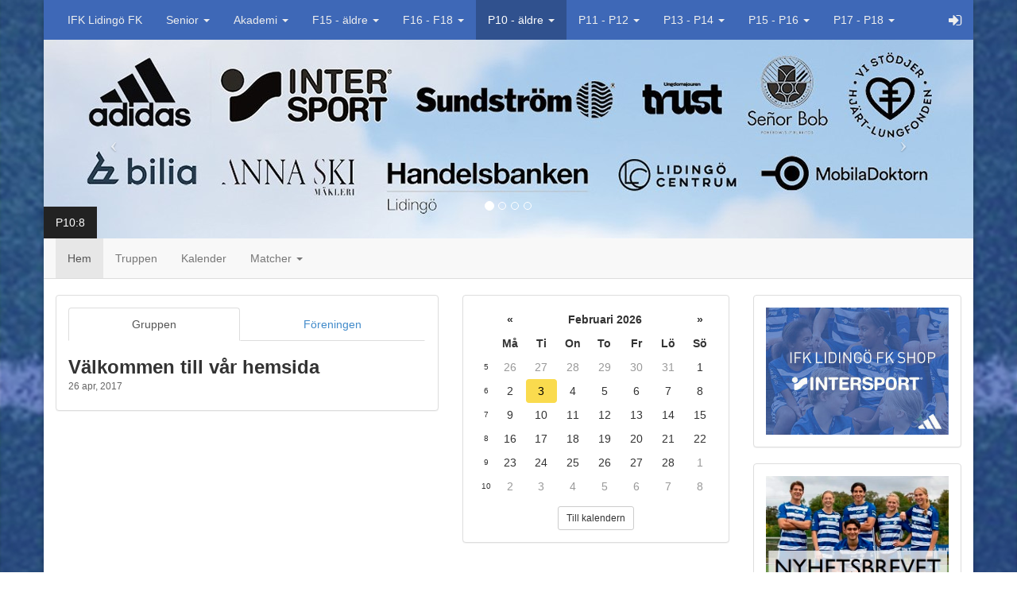

--- FILE ---
content_type: text/html; charset=utf-8
request_url: https://ifklidingofk.myclub.se/p108
body_size: 6865
content:





<!DOCTYPE html>
<html>
<head>
  <meta charset="utf-8">
  <title>IFK Lidingö FK</title>
  <meta name="viewport" content="width=device-width, initial-scale=1.0">
  <meta name="description" content="">
  <meta name="author" content="">
  
  <link data-turbolinks-track="true" href="/assets/application-e0fb16d755b4a8c6f01487a685550935.css" media="all" rel="stylesheet" />
<!--[if lte IE 9]>
<link data-turbolinks-track="true" href="/assets/application_split2-3e30704c10c8c0562ac4624786859ee9.css" media="all" rel="stylesheet" />
<![endif]-->

	<!-- HTML5 shim and Respond.js IE8 support of HTML5 elements and media queries -->
	<!--[if lt IE 9]>
		<script src="https://oss.maxcdn.com/libs/html5shiv/3.7.0/html5shiv.js"></script>
		<script src="https://oss.maxcdn.com/libs/respond.js/1.4.2/respond.min.js"></script>
	<![endif]-->

  <link href="/assets/ico/apple-touch-icon-144-145c876ef52ba91a31d991aab386e414.png" rel="apple-touch-icon" sizes="144x144" type="image/png" />
  <link href="/assets/ico/apple-touch-icon-114-bfa279d98124833eebb14ce94c0d037e.png" rel="apple-touch-icon" sizes="114x114" type="image/png" />
  <link href="/assets/ico/apple-touch-icon-72-e41663c2c0ce612fed1a0d346767e3f4.png" rel="apple-touch-icon" sizes="72x72" type="image/png" />
  <link href="/assets/ico/apple-touch-icon-57-f04b106ccfa95be981f6054c47f93b49.png" rel="apple-touch-icon" type="image/png" />
  <link href="/assets/ico/favicon-d41303bd9497170ddaa2126a6eac637e.ico" rel="shortcut icon" type="image/vnd.microsoft.icon" />
  <script data-turbolinks-track="true" src="/assets/application-2ef5fbc041516666f1e2cd71e8ea6487.js"></script>
  <meta content="authenticity_token" name="csrf-param" />
<meta content="/UieJtHPOW6s+GbpguuYnzkusoqC4zXgatBXPS/mg4Q=" name="csrf-token" />

    <style type="text/css">
      
/* background_color */
.navbar-design {
  background-color: #3e68b7;
}

/* hover_background-color */
.navbar-design .navbar-nav > li > a {
  background-color: transparent;
}
  
.navbar-design .navbar-toggle {
  border-color: #335697;
}

.navbar-design .navbar-toggle:hover, .navbar-design .navbar-toggle:focus { 
  background-color: #335697; 
}

/* active_background_color */
.navbar-design .navbar-nav > .active > a, .navbar-design .navbar-nav > .active > a:hover, .navbar-design .navbar-nav > .active > a:focus {
  background-color: #30518e;
}

.navbar-design .navbar-nav > .open > a, .navbar-design .navbar-nav > .open > a:hover, .navbar-design .navbar-nav > .open > a:focus {
  background-color: #30518e;
}

.navbar-design .navbar-nav .navbar-collapse { 
  border-color: #30518e; 
}

/* color */
.navbar-design .navbar-nav > li > a {
  color: #eeeeee;
}

.navbar-design .navbar-nav > .dropdown > a .caret {
  border-top-color: #eeeeee;
  border-bottom-color: #eeeeee;
}

/* hover_color */
.navbar-design .navbar-nav > li > a:hover, .navbar-design .navbar-nav > li > a:focus {
  color: #ffffff;
}

.navbar-design .navbar-nav > .dropdown > a:hover .caret {
  border-top-color: #ffffff;
  border-bottom-color: #ffffff;
}

/* active_color */
.navbar-design .navbar-nav > .active > a, .navbar-design .navbar-nav > .active > a:hover, .navbar-design .navbar-nav > .active > a:focus {
  color: #ffffff;
}

.navbar-design .navbar-nav > .open > a, .navbar-design .navbar-nav > .open > a:hover, .navbar-design .navbar-nav > .open > a:focus {
  color: #ffffff; 
}

.navbar-design .navbar-nav > .open > a .caret, .navbar-design .navbar-nav > .open > a:hover .caret, .navbar-design .navbar-nav > .open > a:focus .caret {
  border-top-color: #ffffff;
  border-bottom-color: #ffffff;
}    

.navbar-design .navbar-toggle .icon-bar { background-color: #ffffff; }

@media (max-width: 767px) {
  /* hover_background_color */
  .navbar-design .navbar-nav .open .dropdown-menu > li > a:hover, .navbar-design .navbar-nav .open .dropdown-menu > li > a:focus {
    background-color: transparent;
  }

  /* active_background_color */
  .navbar-design .navbar-nav .open .dropdown-menu > .active > a, .navbar-design .navbar-nav .open .dropdown-menu > .active > a:hover, .navbar-design .navbar-nav .open .dropdown-menu > .active > a:focus {
    background-color: #30518e;
  }

  /* color */
  .navbar-design .navbar-nav .open .dropdown-menu > li > a {
    color: #eeeeee;
  }
  
  /* hover color */
  .navbar-design .navbar-nav .open .dropdown-menu > li > a:hover, .navbar-design .navbar-nav .open .dropdown-menu > li > a:focus {
    color: #ffffff;
  }
  
  /* active color */
  .navbar-design .navbar-nav .open .dropdown-menu > .active > a, .navbar-design .navbar-nav .open .dropdown-menu > .active > a:hover, .navbar-design .navbar-nav .open .dropdown-menu > .active > a:focus {
    color: #ffffff;
  }
}

.container-outer-design {
    background-image: url("https://s3-eu-west-1.amazonaws.com/myclub-site/uploads/backgrounds/000/000/014/mittcirkel_bl__4.jpg");
			background-attachment: fixed;
	  		background-size: cover;
				background-position: center;
}

.container-inner-design {
  background-color: #fff;  
}


.carousel-control.left, .carousel-control.right {
  background: none;
}
    </style>
    <link href="https://ifklidingofk.myclub.se/site_node/5820/nyheter.rss" rel="alternate" title="RSS" type="application/rss+xml" />

  
</head>

<body id="frontend-home_controller" data-fb-lang="sv_SE" style="padding-bottom:0">
  


  <script>
  (function(i,s,o,g,r,a,m){i['GoogleAnalyticsObject']=r;i[r]=i[r]||function(){
  (i[r].q=i[r].q||[]).push(arguments)},i[r].l=1*new Date();a=s.createElement(o),
  m=s.getElementsByTagName(o)[0];a.async=1;a.src=g;m.parentNode.insertBefore(a,m)
  })(window,document,'script','//www.google-analytics.com/analytics.js','ga');

  ga('create', 'UA-90885745-1', 'auto', {'name': 'club'});

	ga('club.set', 'location', location.href.split('#')[0])
  ga('club.send', 'pageview', {'title': document.title});
</script>

    <div class="container-outer-design">
    <div class="container container-inner-design" style="box-shadow: 0 1px 8px rgba(0, 0, 0, 0.25);">
      
      <div style="margin:0 -15px">
        <nav class="navbar navbar-design" role="navigation" data-no-turbolink style="margin-bottom:0; z-index:1001;">
  <div class="navbar-header">
    <button type="button" class="navbar-toggle" data-toggle="collapse" data-target=".navbar-top-collapse">
      <span class="sr-only">Toggle navigation</span>
      <span class="icon-bar"></span>
      <span class="icon-bar"></span>
      <span class="icon-bar"></span>
    </button>
  </div>
  
  <div class="collapse navbar-collapse navbar-top-collapse">
    
    <ul class="nav navbar-nav ">
      <li class="">
        <a href="https://ifklidingofk.myclub.se">IFK Lidingö FK</a>
</li>      
      
            <li class="dropdown">
              <a href="#" class="dropdown-toggle" data-toggle="dropdown">Senior <b class="caret"></b></a>
              <ul class="dropdown-menu">
                    <li><a href="https://ifklidingofk.myclub.se/dam">Dam</a></li>
                    <li><a href="https://ifklidingofk.myclub.se/herr">Herr</a></li>
                    <li><a href="https://ifklidingofk.myclub.se/ifkbk">IFK BK - Div 6</a></li>
                    <li><a href="https://ifklidingofk.myclub.se/gafotboll">Gåfotboll</a></li>
                    <li><a href="https://ifklidingofk.myclub.se/frukostbollen">Frukostbollen</a></li>
              </ul>
</li>            <li class="dropdown">
              <a href="#" class="dropdown-toggle" data-toggle="dropdown">Akademi <b class="caret"></b></a>
              <ul class="dropdown-menu">
                    <li><a href="https://ifklidingofk.myclub.se/pa19">PA19</a></li>
                    <li><a href="https://ifklidingofk.myclub.se/pa17">PA17</a></li>
                    <li><a href="https://ifklidingofk.myclub.se/pa16">PA16</a></li>
                    <li><a href="https://ifklidingofk.myclub.se/pa15">PA15</a></li>
                    <li><a href="https://ifklidingofk.myclub.se/p12a">P12:A</a></li>
                    <li><a href="https://ifklidingofk.myclub.se/p13a">P13:A</a></li>
                    <li><a href="https://ifklidingofk.myclub.se/fa19">FA19</a></li>
                    <li><a href="https://ifklidingofk.myclub.se/fa17">FA17</a></li>
                    <li><a href="https://ifklidingofk.myclub.se/fa15">FA15</a></li>
                    <li><a href="https://ifklidingofk.myclub.se/f12a">F12:A</a></li>
                    <li><a href="https://ifklidingofk.myclub.se/f13a">F13:A</a></li>
              </ul>
</li>            <li class="dropdown">
              <a href="#" class="dropdown-toggle" data-toggle="dropdown">F15 - äldre <b class="caret"></b></a>
              <ul class="dropdown-menu">
                    <li><a href="https://ifklidingofk.myclub.se/dj">DJ</a></li>
                    <li><a href="https://ifklidingofk.myclub.se/f115">F11:S</a></li>
                    <li><a href="https://ifklidingofk.myclub.se/f11nord">F11:N</a></li>
                    <li><a href="https://ifklidingofk.myclub.se/f12c">F12:C</a></li>
                    <li><a href="https://ifklidingofk.myclub.se/f12syd">F12:S</a></li>
                    <li><a href="https://ifklidingofk.myclub.se/f135">F13:5</a></li>
                    <li><a href="https://ifklidingofk.myclub.se/f136">F13:6</a></li>
                    <li><a href="https://ifklidingofk.myclub.se/f138">F13:8</a></li>
                    <li><a href="https://ifklidingofk.myclub.se/f146">F14:6</a></li>
                    <li><a href="https://ifklidingofk.myclub.se/f147">F14:7</a></li>
                    <li><a href="https://ifklidingofk.myclub.se/f148">F14:8</a></li>
                    <li><a href="https://ifklidingofk.myclub.se/f149">F14:9</a></li>
                    <li><a href="https://ifklidingofk.myclub.se/f1410">F14:10</a></li>
                    <li><a href="https://ifklidingofk.myclub.se/f155">F15:5</a></li>
                    <li><a href="https://ifklidingofk.myclub.se/f156">F15:6</a></li>
                    <li><a href="https://ifklidingofk.myclub.se/f157">F15:7</a></li>
                    <li><a href="https://ifklidingofk.myclub.se/f158">F15:8</a></li>
                    <li><a href="https://ifklidingofk.myclub.se/f159">F15:9</a></li>
                    <li><a href="https://ifklidingofk.myclub.se/f1510">F15:10</a></li>
                    <li><a href="https://ifklidingofk.myclub.se/f1511">F15:11</a></li>
              </ul>
</li>            <li class="dropdown">
              <a href="#" class="dropdown-toggle" data-toggle="dropdown">F16 - F18 <b class="caret"></b></a>
              <ul class="dropdown-menu">
                    <li><a href="https://ifklidingofk.myclub.se/f165">F16:5</a></li>
                    <li><a href="https://ifklidingofk.myclub.se/f167">F16:7</a></li>
                    <li><a href="https://ifklidingofk.myclub.se/f168">F16:8</a></li>
                    <li><a href="https://ifklidingofk.myclub.se/f169">F16:9</a></li>
                    <li><a href="https://ifklidingofk.myclub.se/f1610">F16:N</a></li>
                    <li><a href="https://ifklidingofk.myclub.se/f175">F17:5</a></li>
                    <li><a href="https://ifklidingofk.myclub.se/f176">F17:6</a></li>
                    <li><a href="https://ifklidingofk.myclub.se/f177">F17:7</a></li>
                    <li><a href="https://ifklidingofk.myclub.se/f178">F17:8</a></li>
                    <li><a href="https://ifklidingofk.myclub.se/f179">F17:9</a></li>
                    <li><a href="https://ifklidingofk.myclub.se/f1710">F17:10</a></li>
                    <li><a href="https://ifklidingofk.myclub.se/f1711">F17:11</a></li>
                    <li><a href="https://ifklidingofk.myclub.se/f1712">F17:12</a></li>
                    <li><a href="https://ifklidingofk.myclub.se/f1713">F17:13</a></li>
                    <li><a href="https://ifklidingofk.myclub.se/f1714">F17:14</a></li>
                    <li><a href="https://ifklidingofk.myclub.se/f1805">F18:05</a></li>
                    <li><a href="https://ifklidingofk.myclub.se/f1806">F18:06</a></li>
                    <li><a href="https://ifklidingofk.myclub.se/f1807">F18:07</a></li>
                    <li><a href="https://ifklidingofk.myclub.se/f1808">F18:08</a></li>
                    <li><a href="https://ifklidingofk.myclub.se/f1809">F18:09</a></li>
                    <li><a href="https://ifklidingofk.myclub.se/f1810">F18:10</a></li>
                    <li><a href="https://ifklidingofk.myclub.se/f1811">F18:11</a></li>
                    <li><a href="https://ifklidingofk.myclub.se/f1812">F18:12</a></li>
                    <li><a href="https://ifklidingofk.myclub.se/f1813">F18:13</a></li>
                    <li><a href="https://ifklidingofk.myclub.se/f1814">F18:14</a></li>
                    <li><a href="https://ifklidingofk.myclub.se/f1815">F18:15</a></li>
              </ul>
</li>            <li class="dropdown active">
              <a href="#" class="dropdown-toggle" data-toggle="dropdown">P10 - äldre <b class="caret"></b></a>
              <ul class="dropdown-menu">
                    <li><a href="https://ifklidingofk.myclub.se/p0713">P07:N</a></li>
                    <li><a href="https://ifklidingofk.myclub.se/p087">P08:S</a></li>
                    <li><a href="https://ifklidingofk.myclub.se/p08nord">P08:N</a></li>
                    <li><a href="https://ifklidingofk.myclub.se/p08a2">P08:C</a></li>
                    <li><a href="https://ifklidingofk.myclub.se/p09c">P09:C</a></li>
                    <li><a href="https://ifklidingofk.myclub.se/p09n">P09:N</a></li>
                    <li><a href="https://ifklidingofk.myclub.se/p09s">P09:S</a></li>
                    <li><a href="https://ifklidingofk.myclub.se/p108">P10:8</a></li>
                    <li><a href="https://ifklidingofk.myclub.se/p1014">P10:14</a></li>
                    <li><a href="https://ifklidingofk.myclub.se/p10c">P10:C</a></li>
              </ul>
</li>            <li class="dropdown">
              <a href="#" class="dropdown-toggle" data-toggle="dropdown">P11 - P12 <b class="caret"></b></a>
              <ul class="dropdown-menu">
                    <li><a href="https://ifklidingofk.myclub.se/p114">P11:4</a></li>
                    <li><a href="https://ifklidingofk.myclub.se/p119">P11:9</a></li>
                    <li><a href="https://ifklidingofk.myclub.se/p1110">P11:10</a></li>
                    <li><a href="https://ifklidingofk.myclub.se/p1111">P11:11</a></li>
                    <li><a href="https://ifklidingofk.myclub.se/p1119">P11:19</a></li>
                    <li><a href="https://ifklidingofk.myclub.se/p11c">P11:C</a></li>
                    <li><a href="https://ifklidingofk.myclub.se/p11n">P11:N</a></li>
                    <li><a href="https://ifklidingofk.myclub.se/p126">P12:6</a></li>
                    <li><a href="https://ifklidingofk.myclub.se/p127">P12:7</a></li>
                    <li><a href="https://ifklidingofk.myclub.se/p128">P12:8</a></li>
                    <li><a href="https://ifklidingofk.myclub.se/p1210">P12:10</a></li>
                    <li><a href="https://ifklidingofk.myclub.se/p1215">P12:15</a></li>
                    <li><a href="https://ifklidingofk.myclub.se/p1221">P12:21</a></li>
                    <li><a href="https://ifklidingofk.myclub.se/p12n">P12:N</a></li>
              </ul>
</li>            <li class="dropdown">
              <a href="#" class="dropdown-toggle" data-toggle="dropdown">P13 - P14 <b class="caret"></b></a>
              <ul class="dropdown-menu">
                    <li><a href="https://ifklidingofk.myclub.se/p134">P13:4</a></li>
                    <li><a href="https://ifklidingofk.myclub.se/p138">P13:8</a></li>
                    <li><a href="https://ifklidingofk.myclub.se/p1313">P13:13</a></li>
                    <li><a href="https://ifklidingofk.myclub.se/p1316">P13:16</a></li>
                    <li><a href="https://ifklidingofk.myclub.se/p1322">P13:22</a></li>
                    <li><a href="https://ifklidingofk.myclub.se/p13n">P13:N</a></li>
                    <li><a href="https://ifklidingofk.myclub.se/p1311">P13:S</a></li>
                    <li><a href="https://ifklidingofk.myclub.se/p146">P14:6</a></li>
                    <li><a href="https://ifklidingofk.myclub.se/p147">P14:7</a></li>
                    <li><a href="https://ifklidingofk.myclub.se/p149">P14:9</a></li>
                    <li><a href="https://ifklidingofk.myclub.se/p1410">P14:10</a></li>
                    <li><a href="https://ifklidingofk.myclub.se/p1412">P14:12</a></li>
                    <li><a href="https://ifklidingofk.myclub.se/p1413">P14:13</a></li>
                    <li><a href="https://ifklidingofk.myclub.se/p1416">P14:16</a></li>
                    <li><a href="https://ifklidingofk.myclub.se/p1418">P14:18</a></li>
                    <li><a href="https://ifklidingofk.myclub.se/p1420">P14:20</a></li>
                    <li><a href="https://ifklidingofk.myclub.se/p1421">P14:21</a></li>
                    <li><a href="https://ifklidingofk.myclub.se/p1423">P14:23</a></li>
              </ul>
</li>            <li class="dropdown">
              <a href="#" class="dropdown-toggle" data-toggle="dropdown">P15 - P16 <b class="caret"></b></a>
              <ul class="dropdown-menu">
                    <li><a href="https://ifklidingofk.myclub.se/p155">P15:5</a></li>
                    <li><a href="https://ifklidingofk.myclub.se/p156">P15:6</a></li>
                    <li><a href="https://ifklidingofk.myclub.se/p157">P15:7</a></li>
                    <li><a href="https://ifklidingofk.myclub.se/p158">P15:8</a></li>
                    <li><a href="https://ifklidingofk.myclub.se/p1510">P15:10</a></li>
                    <li><a href="https://ifklidingofk.myclub.se/p1511">P15:11</a></li>
                    <li><a href="https://ifklidingofk.myclub.se/p1515">P15:15</a></li>
                    <li><a href="https://ifklidingofk.myclub.se/p1516">P15:16</a></li>
                    <li><a href="https://ifklidingofk.myclub.se/p1517">P15:17</a></li>
                    <li><a href="https://ifklidingofk.myclub.se/p1518">P15:18</a></li>
                    <li><a href="https://ifklidingofk.myclub.se/p1520">P15:20</a></li>
                    <li><a href="https://ifklidingofk.myclub.se/p1522">P15:22</a></li>
                    <li><a href="https://ifklidingofk.myclub.se/p1524">P15:24</a></li>
                    <li><a href="https://ifklidingofk.myclub.se/p166">P16:6</a></li>
                    <li><a href="https://ifklidingofk.myclub.se/p167">P16:7</a></li>
                    <li><a href="https://ifklidingofk.myclub.se/p169">P16:9</a></li>
                    <li><a href="https://ifklidingofk.myclub.se/p1610">P16:10</a></li>
                    <li><a href="https://ifklidingofk.myclub.se/p1611">P16:11</a></li>
                    <li><a href="https://ifklidingofk.myclub.se/p1612">P16:12</a></li>
                    <li><a href="https://ifklidingofk.myclub.se/p1613">P16:13</a></li>
                    <li><a href="https://ifklidingofk.myclub.se/p1615">P16:15</a></li>
                    <li><a href="https://ifklidingofk.myclub.se/p1616">P16:16</a></li>
                    <li><a href="https://ifklidingofk.myclub.se/p1617">P16:17</a></li>
                    <li><a href="https://ifklidingofk.myclub.se/p1618">P16:18</a></li>
                    <li><a href="https://ifklidingofk.myclub.se/p1619">P16:19</a></li>
                    <li><a href="https://ifklidingofk.myclub.se/p1622">P16:22</a></li>
                    <li><a href="https://ifklidingofk.myclub.se/p1624">P16:24</a></li>
              </ul>
</li>            <li class="dropdown">
              <a href="#" class="dropdown-toggle" data-toggle="dropdown">P17 - P18 <b class="caret"></b></a>
              <ul class="dropdown-menu">
                    <li><a href="https://ifklidingofk.myclub.se/p175">P17:5</a></li>
                    <li><a href="https://ifklidingofk.myclub.se/p176">P17:6</a></li>
                    <li><a href="https://ifklidingofk.myclub.se/p177">P17:7</a></li>
                    <li><a href="https://ifklidingofk.myclub.se/p178">P17:8</a></li>
                    <li><a href="https://ifklidingofk.myclub.se/p179">P17:9</a></li>
                    <li><a href="https://ifklidingofk.myclub.se/p1710">P17:10</a></li>
                    <li><a href="https://ifklidingofk.myclub.se/p1711">P17:11</a></li>
                    <li><a href="https://ifklidingofk.myclub.se/p1713">P17:13</a></li>
                    <li><a href="https://ifklidingofk.myclub.se/p1714">P17:14</a></li>
                    <li><a href="https://ifklidingofk.myclub.se/p1716">P17:16</a></li>
                    <li><a href="https://ifklidingofk.myclub.se/p1717">P17:17</a></li>
                    <li><a href="https://ifklidingofk.myclub.se/p1718">P17:18</a></li>
                    <li><a href="https://ifklidingofk.myclub.se/p1720">P17:20</a></li>
                    <li><a href="https://ifklidingofk.myclub.se/p1723">P17:23</a></li>
                    <li><a href="https://ifklidingofk.myclub.se/p1805">P18:05</a></li>
                    <li><a href="https://ifklidingofk.myclub.se/p1806">P18:06</a></li>
                    <li><a href="https://ifklidingofk.myclub.se/p1807">P18:07</a></li>
                    <li><a href="https://ifklidingofk.myclub.se/p1808">P18:08</a></li>
                    <li><a href="https://ifklidingofk.myclub.se/p1809">P18:09</a></li>
                    <li><a href="https://ifklidingofk.myclub.se/p1810">P18:10</a></li>
                    <li><a href="https://ifklidingofk.myclub.se/p1811">P18:11</a></li>
                    <li><a href="https://ifklidingofk.myclub.se/p1812">P18:12</a></li>
                    <li><a href="https://ifklidingofk.myclub.se/p1813">P18:13</a></li>
                    <li><a href="https://ifklidingofk.myclub.se/p1814">P18:14</a></li>
                    <li><a href="https://ifklidingofk.myclub.se/p1815">P18:15</a></li>
                    <li><a href="https://ifklidingofk.myclub.se/p1816">P18:16</a></li>
                    <li><a href="https://ifklidingofk.myclub.se/p1817">P18:17</a></li>
                    <li><a href="https://ifklidingofk.myclub.se/p1818">P18:18</a></li>
                    <li><a href="https://ifklidingofk.myclub.se/p1819">P18:19</a></li>
                    <li><a href="https://ifklidingofk.myclub.se/p1820">P18:20</a></li>
                    <li><a href="https://ifklidingofk.myclub.se/p1822">P18:22</a></li>
              </ul>
</li>    
   
    
    </ul>
    
    <ul class="nav navbar-nav navbar-right">
      <li class="dropdown">
        <a href="#" class="dropdown-toggle" data-toggle="dropdown">
          <i class="fa fa-sign-in fa-lg"></i>
        </a>

        <ul class="dropdown-menu">
          <li role="presentation" class="dropdown-header">MyClub</li>
          <li><a href="https://member.myclub.se/accounts/" target="_blank">Konto</a></li>
          <li class="divider"></li>

            <li><a href="https://member.myclub.se/accounts/login?redirect_url=https%3A%2F%2Fifklidingofk.myclub.se%2Fp108" target="_parent">Logga in</a></li>
        </ul>
      </li>
    </ul>
  </div>
</nav>

        
<div style="position:relative; margin-bottom:15px;">
  

    <div style="position:absolute; z-index:2; bottom:0; padding:10px 15px; font-size: 14px; color: #fff; background-color: #222;">
      P10:8
    </div>
  
    <div id="carousel-example-generic" data-interval="8000" class="carousel slide">
      <!-- Indicators -->
      <ol class="carousel-indicators">
          <li data-target="#carousel-example-generic" data-slide-to="0" class="active"></li>
          <li data-target="#carousel-example-generic" data-slide-to="1" class=""></li>
          <li data-target="#carousel-example-generic" data-slide-to="2" class=""></li>
          <li data-target="#carousel-example-generic" data-slide-to="3" class=""></li>
      </ol>
    
      <!-- Wrapper for slides -->
      <div class="carousel-inner">
          <div class="item active">
              <img alt="Toppbild 20222  sponsorer" src="https://s3-eu-west-1.amazonaws.com/myclub-site/uploads/banners/000/003/354/toppbild_20222__sponsorer.jpg" style="width: 100%; height: auto;" />
            <div class="carousel-caption">
            </div>
          </div>
          <div class="item ">
              <img alt="151706 0621 m l" src="https://s3-eu-west-1.amazonaws.com/myclub-site/uploads/banners/000/001/070/151706_0621_m_l.png" style="width: 100%; height: auto;" />
            <div class="carousel-caption">
            </div>
          </div>
          <div class="item ">
              <img alt="1a sidan www.ifkl...a" src="https://s3-eu-west-1.amazonaws.com/myclub-site/uploads/banners/000/002/274/1a_sidan_www.ifkl...a.jpg" style="width: 100%; height: auto;" />
            <div class="carousel-caption">
            </div>
          </div>
          <div class="item ">
              <img alt=" eaf2506  kopia beskuren  2022  2" src="https://s3-eu-west-1.amazonaws.com/myclub-site/uploads/banners/000/003/464/_EAF2506__kopia_beskuren__2022__2.jpg" style="width: 100%; height: auto;" />
            <div class="carousel-caption">
            </div>
          </div>
      </div>
    
      <!-- Controls -->
      <a class="left carousel-control" href="#carousel-example-generic" data-slide="prev">
        <span class="icon-prev"></span>
      </a>
      <a class="right carousel-control" href="#carousel-example-generic" data-slide="next">
        <span class="icon-next"></span>
      </a>
    </div>
</div>
        <nav class="navbar navbar-default" role="navigation" style="margin-top:-15px; border-bottom: 1px solid #dddddd;">
  <div class="navbar-header">
    <button type="button" class="navbar-toggle" data-toggle="collapse" data-target=".navbar-menu-collapse">
      <span class="sr-only">Toggle navigation</span>
      <span class="icon-bar"></span>
      <span class="icon-bar"></span>
      <span class="icon-bar"></span>
    </button>
  
    <a class="navbar-brand visible-xs" href="#"></a>
  </div>

  <div class="collapse navbar-collapse navbar-menu-collapse">
    <ul class="nav navbar-nav">
      <li class="active"><a href="/p108">Hem</a></li>
      
        <li class=""><a href="/site_teams/5820/members">Truppen</a></li>
      <li class=""><a href="/site_node/5820/events">Kalender</a></li>

      


          <li class="dropdown">
            <a href="#" class="dropdown-toggle" data-toggle="dropdown">Matcher <b class="caret"></b></a>
            <ul class="dropdown-menu">
              
  <li>
    <a href="https://www.stff.se/rs/tabell-och-resultat/p2010--3c/125104/" target="_blank">
      <span style="padding-left:0px">P2010- 3C 2025</span>
      <i class="fa fa-fw fa-external-link fa-sm"></i>
</a>  </li>

            </ul>
</li>
    </ul>
  </div>
</nav>

      </div>
      
  
      <div class="row" style="padding-bottom:15px;">
  
        <div class="col-md-9">
          <div class="row">
  <div class="col-sm-7">
      <div class="panel panel-default panel-news">
  <div class="panel-body"><div class="component">
  <div class="news">
    

<ul class="nav nav-tabs nav-justified" style="margin-bottom:20px">
	    <li class="active">
        <a style="outline: 0;" href="#component_news_6699_tab_0" data-toggle="tab">Gruppen</a>
	    </li>
	    <li class="">
        <a style="outline: 0;" href="#component_news_6699_tab_1" data-toggle="tab">Föreningen</a>
	    </li>
</ul>

<div class="tab-content">
    <div class="tab-pane fade in active" id="component_news_6699_tab_0">
        
<div class="clearfix">

  <a href="https://ifklidingofk.myclub.se/site_node/5820/nyheter/valkommen-till-var-hemsida" target="_self">
    <h2 style="margin:0 0 3px; font-weight:bold; font-size: 24px;">Välkommen till vår hemsida</h2>
</a>
  <div style="font-size:12px; margin-bottom:6px; color:#666666;">
    26 apr, 2017




  </div>

 
  <div>
    
  </div>
</div>


    </div>
    <div class="tab-pane fade " id="component_news_6699_tab_1">
        
<div class="clearfix">

  <a href="https://ifklidingofk.myclub.se/site_node/42/nyheter/varcuperna-var-5-an-happy-boss-och-var-7-an-happy-boss" target="_self">
    <h2 style="margin:0 0 3px; font-weight:bold; font-size: 24px;">Vår 5:an 21-22 mars och Vår 7:an 28-29 mars</h2>
</a>
  <div style="font-size:12px; margin-bottom:6px; color:#666666;">
    30 jan, 2026




  </div>

    <a href="https://ifklidingofk.myclub.se/site_node/42/nyheter/varcuperna-var-5-an-happy-boss-och-var-7-an-happy-boss" target="_self">
      <img alt="Sm square img 5037" src="https://s3-eu-west-1.amazonaws.com/myclub-site/uploads/images/000/126/246/sm_square_IMG_5037.jpg" style="float:right; padding-left:15px; padding-bottom:5px; max-width:38.2%;" />
</a> 
  <div>
    Anmälan till våra populära vårcuper är nu öppen.
Vi erbjuder: roliga och jämna matcher, medaljer till alla lag, tillgång till café och grill och spel på fina Lidingövallen med läktare


      <a href="https://ifklidingofk.myclub.se/site_node/42/nyheter/varcuperna-var-5-an-happy-boss-och-var-7-an-happy-boss" target="_self">Läs mer</a>
  </div>
</div><div style="border-top: 1px dotted #ddd; margin:20px 0;"></div>

<div class="clearfix">

  <a href="https://ifklidingofk.myclub.se/site_node/42/nyheter/ifk-lidingo-fk-soker-fotbollsutvecklare-for-ungdomar-10-19-ar" target="_self">
    <h2 style="margin:0 0 3px; font-weight:bold; font-size: 24px;">IFK Lidingö FK söker Fotbollsutvecklare för ungdomar 10–19 år </h2>
</a>
  <div style="font-size:12px; margin-bottom:6px; color:#666666;">
    26 jan, 2026




  </div>

    <a href="https://ifklidingofk.myclub.se/site_node/42/nyheter/ifk-lidingo-fk-soker-fotbollsutvecklare-for-ungdomar-10-19-ar" target="_self">
      <img alt="Sm square jobb fu 260126" src="https://s3-eu-west-1.amazonaws.com/myclub-site/uploads/images/000/126/204/sm_square_jobb_FU_260126.png" style="float:right; padding-left:15px; padding-bottom:5px; max-width:38.2%;" />
</a> 
  <div>
    Drömmer du om att jobba med fotboll och göra verklig skillnad för barn och unga?
      <a href="https://ifklidingofk.myclub.se/site_node/42/nyheter/ifk-lidingo-fk-soker-fotbollsutvecklare-for-ungdomar-10-19-ar" target="_self">Läs mer</a>
  </div>
</div><div style="border-top: 1px dotted #ddd; margin:20px 0;"></div>

<div class="clearfix">

  <a href="https://ifklidingofk.myclub.se/site_node/42/nyheter/akademi-camp-sportlov-2026" target="_self">
    <h2 style="margin:0 0 3px; font-weight:bold; font-size: 24px;">Akademi Camp Sportlov 2026</h2>
</a>
  <div style="font-size:12px; margin-bottom:6px; color:#666666;">
    18 jan, 2026




  </div>

    <a href="https://ifklidingofk.myclub.se/site_node/42/nyheter/akademi-camp-sportlov-2026" target="_self">
      <img alt="Sm square sportlovscamp" src="https://s3-eu-west-1.amazonaws.com/myclub-site/uploads/images/000/126/145/sm_square_sportlovscamp.jpg" style="float:right; padding-left:15px; padding-bottom:5px; max-width:38.2%;" />
</a> 
  <div>
    På sportlovet erbjuder vi Akademi Camp för dig som är född 2012 - 2018.
      <a href="https://ifklidingofk.myclub.se/site_node/42/nyheter/akademi-camp-sportlov-2026" target="_self">Läs mer</a>
  </div>
</div><div style="border-top: 1px dotted #ddd; margin:20px 0;"></div>

<div class="clearfix">

  <a href="https://ifklidingofk.myclub.se/site_node/42/nyheter/rattelse-nyhetsbrev" target="_self">
    <h2 style="margin:0 0 3px; font-weight:bold; font-size: 24px;">Rättelse nyhetsbrev</h2>
</a>
  <div style="font-size:12px; margin-bottom:6px; color:#666666;">
    10 dec, 2025




  </div>

    <a href="https://ifklidingofk.myclub.se/site_node/42/nyheter/rattelse-nyhetsbrev" target="_self">
      <img alt="Sm square 4bcc618b 3633 4580 a90c 2e9b0768000c" src="https://s3-eu-west-1.amazonaws.com/myclub-site/uploads/images/000/125/808/sm_square_4bcc618b-3633-4580-a90c-2e9b0768000c.png" style="float:right; padding-left:15px; padding-bottom:5px; max-width:38.2%;" />
</a> 
  <div>
    Vi vill göra en viktig rättelse från vårt senaste nyhetsbrev där vi skrev om ledarkvällen. För damerna heter priset Tobbe Trophy. Tävlingen hedrar minnet av damlagets käre materialare Torbjörn ”Tobbe&quot; Halvarsson som tragiskt gick bort för 4 år sen.

Även namnet på vinnaren på damsidan blev felstavat – det ska vara Tuva Bylund.

Tack för att ni uppmärksammar och följer oss! 
  </div>
</div><div style="border-top: 1px dotted #ddd; margin:20px 0;"></div>

<div class="clearfix">

  <a href="https://ifklidingofk.myclub.se/site_node/42/nyheter/ifk-lidingo-fk-s-julgransforsaljning-2026" target="_self">
    <h2 style="margin:0 0 3px; font-weight:bold; font-size: 24px;">IFK Lidingö FK:s julgransförsäljning 2025</h2>
</a>
  <div style="font-size:12px; margin-bottom:6px; color:#666666;">
    23 nov, 2025




  </div>

    <a href="https://ifklidingofk.myclub.se/site_node/42/nyheter/ifk-lidingo-fk-s-julgransforsaljning-2026" target="_self">
      <img alt="Sm square sk rmavbild 2025 11 23 kl. 13.13.37" src="https://s3-eu-west-1.amazonaws.com/myclub-site/uploads/images/000/125/576/sm_square_Sk_rmavbild_2025-11-23_kl._13.13.37.png" style="float:right; padding-left:15px; padding-bottom:5px; max-width:38.2%;" />
</a> 
  <div>
    Välkommen att köpa din julgran hos IFK Lidingö FK och stötta föreningen!
Klubben kommer även i år att ha försäljning av julgranar nere på Lidingövallen med start lördag 29/11
      <a href="https://ifklidingofk.myclub.se/site_node/42/nyheter/ifk-lidingo-fk-s-julgransforsaljning-2026" target="_self">Läs mer</a>
  </div>
</div>

  <div id="component_news_6699_paginate_club">
    <div style="border-top: 1px dotted #ddd; margin:20px 0;"></div>

    <a class="btn btn-default" data-disable-with="&lt;i class=&#39;fa fa-spinner fa-spin&#39;&gt;&lt;/i&gt;" data-remote="true" href="/news/component_news/6699/items/club.js?page=2" style="width:100%">Visa 5 till <i class="fa fa-caret-down fa-fw"></i></a>
  </div>

    </div>
</div>

  </div>
</div></div>  
</div>


  </div>
  
  <div class="col-sm-5">
      <div class="panel panel-default panel-calendar">
  <div class="panel-body"><div class="component">
  <div class="calendar">
    <div style="position: relative;">
  <div class="datepicker" data-calendar-weeks="true" data-component="calendar" data-language="sv" data-url="/site_node/5820/events.json"></div>
  
  <i style="position:absolute; left:50%; top:50%; margin-left:-0.5em; margin-top:-0.5em;" class="fa fa-spinner fa-3x fa-spin"></i>
</div>

<div style="text-align:center; margin-top:10px;">
  <a class="btn btn-default btn-sm" href="https://ifklidingofk.myclub.se/site_node/5820/events">Till kalendern</a>
</div>
  </div>
</div></div>  
</div>


  </div>
</div>

        </div>
      
        <div class="col-md-3 sponsors">
          <div class="row">


  
    
    <div class="col-xs-6 col-sm-4 col-md-12">
      <div class="panel panel-default panel-image">
  <div class="panel-body"><div class="component">
  <div class="image">
    
<div style="max-width: 360px;">
  
  
  
  <a href="https://www.intersportlidingo.se/" target="_blank"><img alt="Md adid 20304960 md intersport 360x250 ifkl webshop a" src="https://s3-eu-west-1.amazonaws.com/myclub-site/uploads/images/000/109/800/md_ADID_20304960_md_INTERSPORT_360x250-IFKL-webshop_A.jpg" style="width:100%;" /></a>

    
</div>
  </div>
</div></div>  
</div>

    </div>
    <div class="col-xs-6 col-sm-4 col-md-12">
      <div class="panel panel-default panel-image">
  <div class="panel-body"><div class="component">
  <div class="image">
    
<div style="max-width: 480px;">
  
  
  
  <a href="https://ifklidingofk.myclub.se/menu/pages/22373" target="_blank"><img alt="Md nyhetsbrevet eaf2883  text" src="https://s3-eu-west-1.amazonaws.com/myclub-site/uploads/images/000/107/457/md_Nyhetsbrevet_EAF2883__text.jpg" style="width:100%;" /></a>

    
</div>
  </div>
</div></div>  
</div>

    </div>
    <div class="col-xs-6 col-sm-4 col-md-12">
      <div class="panel panel-default panel-image">
  <div class="panel-body"><div class="component">
  <div class="image">
    
<div style="max-width: 480px;">
  
  
  
  <a href="https://www.svenskaspel.se/grasroten" target="_blank"><img alt="Md svenska spel" src="https://s3-eu-west-1.amazonaws.com/myclub-site/uploads/images/000/000/254/md_svenska_spel.gif" style="width:100%;" /></a>

    
</div>
  </div>
</div></div>  
</div>

    </div>
    <div class="col-xs-6 col-sm-4 col-md-12">
      <div class="panel panel-default panel-image">
  <div class="panel-body"><div class="component">
  <div class="image">
    
<div style="max-width: 207px;">
  
  
  
  <a href="https://www.folksam.se/forsakringar/idrottsforsakring/rad-och-vard-for-idrottsskador" target="_blank"><img alt="Md r d v rd banner svff 207x320" src="https://s3-eu-west-1.amazonaws.com/myclub-site/uploads/images/000/091/955/md_R_d_V_rd_Banner_svff_207x320.jpg" style="width:100%;" /></a>

    
</div>
  </div>
</div></div>  
</div>

    </div>
    <div class="col-xs-6 col-sm-4 col-md-12">
      <div class="panel panel-default panel-image">
  <div class="panel-body"><div class="component">
  <div class="image">
    
<div style="max-width: 480px;">
  
  
  
  <a href="https://ifklidingofk.myclub.se/menu/pages/12367" target="_blank"><img alt="Md stodmedlem" src="https://s3-eu-west-1.amazonaws.com/myclub-site/uploads/images/000/000/252/md_stodmedlem.jpg" style="width:100%;" /></a>

    
</div>
  </div>
</div></div>  
</div>

    </div>
</div>

        </div>
      </div>
  
      <div class="clearfix" style="background-color: #fff; border-top: 1px solid #dddddd; background-color: #f5f5f5; font-size: smaller; text-align:center; margin:15px -15px 0 -15px; padding: 15px">
        <div style="float:left; margin-right: 15px">
          <i class="fa fa-rss-square fa-lg" style="color: #ff6600; padding-right:2px;"></i>
          <a href="https://ifklidingofk.myclub.se/site_node/5820/nyheter.rss">Nyheter via RSS</a>
        </div>
        <div style="float:right; margin-left: 15px">
          Levererat av <a href="http://www.myclub.se" target="_blank">MyClub</a>
        </div>
      </div>
  
    </div>
  </div>

  
</body>
</html>


--- FILE ---
content_type: text/plain
request_url: https://www.google-analytics.com/j/collect?v=1&_v=j102&a=987668094&t=pageview&_s=1&dl=https%3A%2F%2Fifklidingofk.myclub.se%2Fp108&ul=en-us%40posix&dt=IFK%20Liding%C3%B6%20FK&sr=1280x720&vp=1280x720&_u=YEBAAEABAAAAACgCI~&jid=1917592578&gjid=438232997&cid=1146936033.1770093333&tid=UA-90885745-1&_gid=1101149442.1770093333&_r=1&_slc=1&z=510253555
body_size: -452
content:
2,cG-RHSWX8T98E